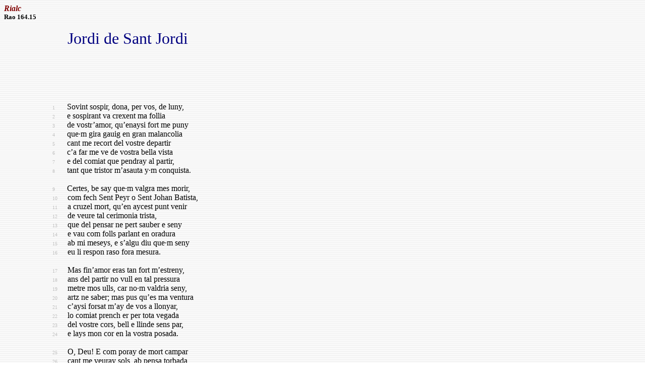

--- FILE ---
content_type: text/html; charset=windows-1252
request_url: https://www.rialc.unina.it/164.15.htm
body_size: 8172
content:
<html>

<head>
<meta http-equiv="Content-Type" content="text/html; charset=iso-8859-1">
<meta name="GENERATOR" content="Microsoft FrontPage 4.0">
<title>Rialc 164.15</title>
</head>

<body background="immagini/sfondo.jpg" link="#800000">

<p><strong><font face="Times New Roman"><font color="#800000"><em>Rialc</em></font><font size="1"><br>
</font><font size="2">Rao 164.15</font></font></strong></p>

<blockquote>
  <blockquote>
    <p><font face="Times New Roman">&nbsp;&nbsp;&nbsp;&nbsp;<font size="1" color="#c0c0c0">&nbsp;&nbsp;</font>&nbsp;&nbsp;&nbsp;&nbsp;&nbsp;
    <font
    size="6" color="#000080">Jordi de Sant Jordi</font><br>
    <br>
    <br>
    <br>
    <br>
    <br>
    <br>
    &nbsp;&nbsp;&nbsp;&nbsp;<font size="1" color="#c0c0c0">1</font>&nbsp;&nbsp;&nbsp;&nbsp;&nbsp;
    Sovint sospir, dona, per vos, de luny,<br>
    &nbsp;&nbsp;&nbsp;&nbsp;<font size="1" color="#c0c0c0">2</font>&nbsp;&nbsp;&nbsp;&nbsp;&nbsp;
    e sospirant va crexent ma follia<br>
    &nbsp;&nbsp;&nbsp;&nbsp;<font size="1" color="#c0c0c0">3</font>&nbsp;&nbsp;&nbsp;&nbsp;&nbsp;
    de vostr&#146;amor, qu&#146;enaysi fort me puny<br>
    &nbsp;&nbsp;&nbsp;&nbsp;<font size="1" color="#c0c0c0">4</font>&nbsp;&nbsp;&nbsp;&nbsp;&nbsp;
    que·m gira gauig en gran malancolia<br>
    &nbsp;&nbsp;&nbsp;&nbsp;<font size="1" color="#c0c0c0">5</font>&nbsp;&nbsp;&nbsp;&nbsp;&nbsp;
    cant me recort del vostre departir<br>
    &nbsp;&nbsp;&nbsp;&nbsp;<font size="1" color="#c0c0c0">6</font>&nbsp;&nbsp;&nbsp;&nbsp;&nbsp;
    c&#146;a far me ve de vostra bella vista<br>
    &nbsp;&nbsp;&nbsp;&nbsp;<font size="1" color="#c0c0c0">7</font>&nbsp;&nbsp;&nbsp;&nbsp;&nbsp;
    e del comiat que pendray al partir,<br>
    &nbsp;&nbsp;&nbsp;&nbsp;<font size="1" color="#c0c0c0">8</font>&nbsp;&nbsp;&nbsp;&nbsp;&nbsp;
    tant que tristor m&#146;asauta y·m conquista.<br>
    <br>
    &nbsp;&nbsp;&nbsp;&nbsp;<font size="1" color="#c0c0c0">9</font>&nbsp;&nbsp;&nbsp;&nbsp;&nbsp;
    Certes, be say que·m valgra mes morir,<br>
    &nbsp;&nbsp;&nbsp;&nbsp;<font size="1" color="#c0c0c0">10</font>&nbsp;&nbsp;&nbsp;&nbsp;
    com fech Sent Peyr o Sent Johan Batista,<br>
    &nbsp;&nbsp;&nbsp;&nbsp;<font size="1" color="#c0c0c0">11</font>&nbsp;&nbsp;&nbsp;&nbsp; a
    cruzel mort, qu&#146;en aycest punt venir<br>
    &nbsp;&nbsp;&nbsp;&nbsp;<font size="1" color="#c0c0c0">12</font>&nbsp;&nbsp;&nbsp;&nbsp;
    de veure tal cerimonia trista,<br>
    &nbsp;&nbsp;&nbsp;&nbsp;<font size="1" color="#c0c0c0">13</font>&nbsp;&nbsp;&nbsp;&nbsp;
    que del pensar ne pert sauber e seny<br>
    &nbsp;&nbsp;&nbsp;&nbsp;<font size="1" color="#c0c0c0">14</font>&nbsp;&nbsp;&nbsp;&nbsp; e
    vau com folls parlant en oradura<br>
    &nbsp;&nbsp;&nbsp;&nbsp;<font size="1" color="#c0c0c0">15</font>&nbsp;&nbsp;&nbsp;&nbsp;
    ab mi meseys, e s&#146;algu diu que·m seny<br>
    &nbsp;&nbsp;&nbsp;&nbsp;<font size="1" color="#c0c0c0">16</font>&nbsp;&nbsp;&nbsp;&nbsp;
    eu li respon raso fora mesura.<br>
    <br>
    &nbsp;&nbsp;&nbsp;&nbsp;<font size="1" color="#c0c0c0">17</font>&nbsp;&nbsp;&nbsp;&nbsp;
    Mas fin&#146;amor eras tan fort m&#146;estreny,<br>
    &nbsp;&nbsp;&nbsp;&nbsp;<font size="1" color="#c0c0c0">18</font>&nbsp;&nbsp;&nbsp;&nbsp;
    ans del partir no vull en tal pressura<br>
    &nbsp;&nbsp;&nbsp;&nbsp;<font size="1" color="#c0c0c0">19</font>&nbsp;&nbsp;&nbsp;&nbsp;
    metre mos ulls, car no·m valdria seny,<br>
    &nbsp;&nbsp;&nbsp;&nbsp;<font size="1" color="#c0c0c0">20</font>&nbsp;&nbsp;&nbsp;&nbsp;
    artz ne saber; mas pus qu&#146;es ma ventura<br>
    &nbsp;&nbsp;&nbsp;&nbsp;<font size="1" color="#c0c0c0">21</font>&nbsp;&nbsp;&nbsp;&nbsp;
    c&#146;aysi forsat m&#146;ay de vos a llonyar,<br>
    &nbsp;&nbsp;&nbsp;&nbsp;<font size="1" color="#c0c0c0">22</font>&nbsp;&nbsp;&nbsp;&nbsp;
    lo comiat prench er per tota vegada<br>
    &nbsp;&nbsp;&nbsp;&nbsp;<font size="1" color="#c0c0c0">23</font>&nbsp;&nbsp;&nbsp;&nbsp;
    del vostre cors, bell e llinde sens par,<br>
    &nbsp;&nbsp;&nbsp;&nbsp;<font size="1" color="#c0c0c0">24</font>&nbsp;&nbsp;&nbsp;&nbsp; e
    lays mon cor en la vostra posada. <br>
    <br>
    &nbsp;&nbsp;&nbsp;&nbsp;<font size="1" color="#c0c0c0">25</font>&nbsp;&nbsp;&nbsp;&nbsp;
    O, Deu! E com poray de mort campar<br>
    &nbsp;&nbsp;&nbsp;&nbsp;<font size="1" color="#c0c0c0">26</font>&nbsp;&nbsp;&nbsp;&nbsp;
    cant me veuray sols, ab pensa torbada,<br>
    &nbsp;&nbsp;&nbsp;&nbsp;<font size="1" color="#c0c0c0">27</font>&nbsp;&nbsp;&nbsp;&nbsp;
    en un vexell de fust lay en la mar,<br>
    &nbsp;&nbsp;&nbsp;&nbsp;<font size="1" color="#c0c0c0">28</font>&nbsp;&nbsp;&nbsp;&nbsp;
    absent de vos, lonyats d&#146;esta &#146;ncontrada? <br>
    &nbsp;&nbsp;&nbsp;&nbsp;<font size="1" color="#c0c0c0">29</font>&nbsp;&nbsp;&nbsp;&nbsp;
    Mi recordan que·m seray tant llonyats<br>
    &nbsp;&nbsp;&nbsp;&nbsp;<font size="1" color="#c0c0c0">30</font>&nbsp;&nbsp;&nbsp;&nbsp;
    del pays dolç hon vostre cors habita,<br>
    &nbsp;&nbsp;&nbsp;&nbsp;<font size="1" color="#c0c0c0">31</font>&nbsp;&nbsp;&nbsp;&nbsp;
    ladonchs moris, si com desesperats,<br>
    &nbsp;&nbsp;&nbsp;&nbsp;<font size="1" color="#c0c0c0">32</font>&nbsp;&nbsp;&nbsp;&nbsp;
    malesin mi, fortuna y mala dita. <br>
    <br>
    &nbsp;&nbsp;&nbsp;&nbsp;<font size="1" color="#c0c0c0">33</font>&nbsp;&nbsp;&nbsp;&nbsp; A
    Deu coman, bella, vostres beutats;<br>
    &nbsp;&nbsp;&nbsp;&nbsp;<font size="1" color="#c0c0c0">34</font>&nbsp;&nbsp;&nbsp;&nbsp;
    vostre capteny que tots mals foragita.<br>
    &nbsp;&nbsp;&nbsp;&nbsp;<font size="1" color="#c0c0c0">35</font>&nbsp;&nbsp;&nbsp;&nbsp; A
    Deu coman a vos, que·l mon honrats,<br>
    &nbsp;&nbsp;&nbsp;&nbsp;<font size="1" color="#c0c0c0">36</font>&nbsp;&nbsp;&nbsp;&nbsp;
    c&#146;al mig del cor portats Honor escrita.<br>
    &nbsp;&nbsp;&nbsp;&nbsp;<font size="1" color="#c0c0c0">37</font>&nbsp;&nbsp;&nbsp;&nbsp; A
    Deu coman vostr&#146;amoros esguart<br>
    &nbsp;&nbsp;&nbsp;&nbsp;<font size="1" color="#c0c0c0">38</font>&nbsp;&nbsp;&nbsp;&nbsp;
    ab que·m trasques lo cor d&#146;on se devisa.<br>
    &nbsp;&nbsp;&nbsp;&nbsp;<font size="1" color="#c0c0c0">39</font>&nbsp;&nbsp;&nbsp;&nbsp; A
    Deu vos don, eras, puix qu&#146;eu me part<br>
    &nbsp;&nbsp;&nbsp;&nbsp;<font size="1" color="#c0c0c0">40</font>&nbsp;&nbsp;&nbsp;&nbsp;
    de la mellor que may vestis camisa. <br>
    <br>
    &nbsp;&nbsp;&nbsp;&nbsp;<font size="1" color="#c0c0c0">41</font>&nbsp;&nbsp;&nbsp;&nbsp;
    Reyna d&#146;onor, heu suy en tota part,<br>
    &nbsp;&nbsp;&nbsp;&nbsp;<font size="1" color="#c0c0c0">42</font>&nbsp;&nbsp;&nbsp;&nbsp;
    o vius o mortz, vostres en tota guisa;<br>
    &nbsp;&nbsp;&nbsp;&nbsp;<font size="1" color="#c0c0c0">43</font>&nbsp;&nbsp;&nbsp;&nbsp; e
    prech a Dieu que ja de mal no·m guart<br>
    &nbsp;&nbsp;&nbsp;&nbsp;<font size="1" color="#c0c0c0">44</font>&nbsp;&nbsp;&nbsp;&nbsp;
    s&#146;ieu part l&#146;amor c&#146;ay ins mon cor asisa.</font>
    </p>
    <p>&nbsp;
    </p>
    <p>&nbsp;
    </p>
    <p>&nbsp;
    </p>
  </blockquote>
  <font size="2"><p align="justify"><font face="Times New Roman">Ed. Martí de Riquer e Lola Badia, <i>Les poesies de Jordi de Sant
  Jordi, cavaller valencià del segle XV</i>, València, Tres i Quatre, 1984, con alcuni
  ritocchi introdotti nell&#146;ed. Donatella Siviero: Jordi de Sant Jordi, <i>L&#146;amoroso
  cerchio. Poesie dell&#146;ultimo trovatore</i>, Milano-Trento, Luni
  («Biblioteca medievale»), 1997, e ivi giustificati.</font></p>
  </font>
<blockquote>
    <blockquote>
      <p ALIGN="center">&nbsp;</p>
      <p ALIGN="center"><font face="Times New Roman"><strong><font color="#0000FF" size="2" face="Times New Roman"><a href="inc-santjordi.htm">Incipitario di
      Jordi de Sant Jordi</a><br>
      <a href="indice.htm">Indice degli autori</a></font></strong></font></p>
      <p ALIGN="center"><a href="index.html"><font face="Times New Roman"><img border="0" src="immagini/logoindice.jpg" alt="Rialc" width="50" height="53"></font></a></p>
    </blockquote>
  </blockquote>
</blockquote>

</body>
</html>
